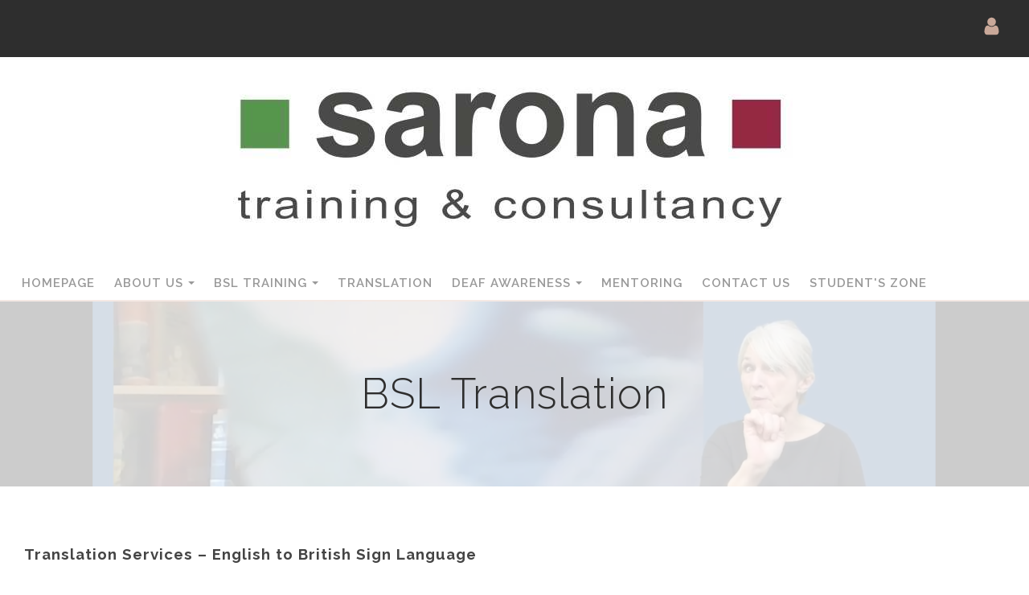

--- FILE ---
content_type: text/html; charset=utf-8
request_url: https://www.saronatraining.co.uk/bsl-consultancy
body_size: 12617
content:

<!DOCTYPE html> <!--[if lt IE 7]> <html class="no-js ie lt-ie10 lt-ie9 lt-ie8 lt-ie7"> <![endif]--> <!--[if IE 7]> <html class="no-js ie ie7 lt-ie10 lt-ie9 lt-ie8"> <![endif]--> <!--[if IE 8]> <html class="no-js ie ie8 lt-ie10 lt-ie9"> <![endif]--> <!--[if IE 9]> <html class="no-js ie ie9 lt-ie10"> <![endif]--> <!--[if gt IE 9]> <html class="no-js ie not-ie-legacy"> <![endif]--> <!--[if !IE]><!--> <html class="wdk-theme no-js font-size--med"> <!--<![endif]--> <head> <meta http-equiv="X-UA-Compatible" content="IE=edge,chrome=1" /> <meta name="viewport" content="width=device-width, initial-scale=1.0" /> <meta name="format-detection" content="telephone=no" /> <link rel="stylesheet" href="https://assetsbeta.create-cdn.net/_assets/livesites/feature/content-builder/content-builder.min.css?5e94997c79d608cb4d24328a8af87f51"> <title>Translation</title> <meta name="keywords" content=""/> <meta name="description" content=""/> <meta name="MSSmartTagsPreventParsing" content="TRUE"/> <link rel="shortcut icon" href="/favicon_default.ico" /><link rel="stylesheet" href="https://assetsbeta.create-cdn.net/_assets/livesites/feature/content-builder/content-builder.min.css?5e94997c79d608cb4d24328a8af87f51" /> <script src="//ajax.googleapis.com/ajax/libs/jquery/1.9.1/jquery.min.js" type="text/javascript"></script><script src="//ajax.aspnetcdn.com/ajax/jquery.migrate/jquery-migrate-1.2.1.min.js" type="text/javascript"></script><script src="/include/js/loader.js?1684151644"></script> <!-- Global site tag (gtag.js) - Google Analytics --> <script async src="https://www.googletagmanager.com/gtag/js?id=G-JNE452KQ6T"></script> <script>
    var siteid = 297849;
		window.dataLayer = window.dataLayer || [];
		function gtag(){dataLayer.push(arguments);}
		gtag('js', new Date());
		gtag('config', 'G-JNE452KQ6T', {
      'siteid': siteid
    });

		
    
$(function(){
  if (window.events) {
    var shopCurrency = 'GBP';
    window.events.on('addToBasket', function (data, source) {
      if(gtag) {
        let item_list_id = 'product_page';
        let item_list_name = 'Product Page';

        if(source === 'category_page') { 
          item_list_id = 'category_page';
          item_list_name = 'Category Page';
        }

        gtag("event", "add_to_cart", {
          currency: shopCurrency,
          value: data.price * data.quantity,
          items: [
            {
            item_id: data.ID,
            item_name: data.title,  
            item_list_id: item_list_id,
            item_list_name: item_list_name,
            price: data.price,
            quantity: data.quantity,
            }
          ]
        });
      }
    });

    window.events.on('removeFromBasket', function (data) {
      if(gtag) {
        gtag("event", "remove_from_cart", {
          currency: shopCurrency,
          value: data.price * data.quantity,
          items: [
            {
            item_id: data.ID,
            item_name: data.title,  
            item_list_id: 'basket',
            item_list_name: 'Basket',
            price: data.price,
            quantity: data.quantity,
            }
          ]
        });
      }
    })

    window.events.on('checkoutStart', function (data) {
      if(gtag) {
        let basketItems = data.basket.map(function(product) {
          return {
            item_id: product.ID,
            item_name: product.title,
            price: product.price,
            quantity: product.quantity
          }
        });

        gtag("event", "begin_checkout", {
          value: data.amount,
          currency: data.currency,
          items: basketItems
        });
      }
 
    });

    window.events.on('checkoutComplete', function (data) {
      if(gtag) {
        let basketItems = data.basket.map(function(product) {
          return {
            item_id: product.ID,
            item_name: product.title,
            price: product.price,
          }
        })

        gtag("event", "purchase", {
          currency: data.currency,
          transaction_id: data.transaction_id,
          value: data.amount,
          coupon: data.discount_code,
          shipping: data.postage_price,
          items: basketItems,
        })
      }
    });

    window.events.on('productView', function (data) {
      if(gtag) {
        gtag("event", "view_item", {
          currency: shopCurrency,
          value: 0,
          items: [
            {
            item_id: data.ID,
            item_name: data.title,  
            item_list_id: "product_page",
            item_list_name: "Product Page",
            price: data.price
            }
          ]
        });
      }
    })

    window.events.on('checkoutStage', function (step) {
      if(gtag) {
        gtag("event", "checkout", {
          'step': step
        });
      }
    })

    window.events.on('formSubmitting', function(data){
      if(gtag) {
        gtag("event", "form_submit", data);
      }
    });
  }
});
</script><link rel="stylesheet" type="text/css" href="https://fonts.googleapis.com/css?display=swap&family=Raleway:300,400,600,700"><link rel="stylesheet" type="text/css" href="https://fonts.googleapis.com/css?display=swap&family=Raleway:300,400,600,700"><link rel="stylesheet" type="text/css" href="https://fonts.googleapis.com/css?display=swap&family=Great+Vibes:300,400,600,700"><style>@font-face {font-family: "font awesome";font-style: normal;font-weight: normal;font-display: swap;src: url("https://create-cdn.net/_assets/fonts/template-fonts/icons/fontawesome/fontawesome.eot?20141125");src: url("https://create-cdn.net/_assets/fonts/template-fonts/icons/fontawesome/fontawesome.eot?iefix&20141125") format("embedded-opentype"), url("https://create-cdn.net/_assets/fonts/template-fonts/icons/fontawesome/fontawesome.woff?20141125") format("woff"), url("https://create-cdn.net/_assets/fonts/template-fonts/icons/fontawesome/fontawesome.ttf?20141125") format("truetype"), url("https://create-cdn.net/_assets/fonts/template-fonts/icons/fontawesome/fontawesome.svg#font-awesome?20141125") format("svg"),url("https://create-cdn.net/_assets/fonts/template-fonts/icons/fontawesome/fontawesome.ttf?20141125") format("truetype")}</style><script>window.createSite = {"pageid":"4815163"};</script><link rel="stylesheet" href="https://assetsbeta.create-cdn.net/_assets/livesites/component/modal/modal.min.css?0712ddff8bb7c2ec4838ba17b29103f7" /><link rel="stylesheet" href="https://assetsbeta.create-cdn.net/_assets/livesites/component/session/session.min.css?d14ed9b57555828f24e1c7c78a5bfc7b" /><script type="text/javascript" src="https://assetsbeta.create-cdn.net/_assets/livesites/component/modal/modal.min.js?66520fc5d9421d9b4022a8910d693cbe" async></script><script src="https://assetsbeta.create-cdn.net/_assets/livesites/component/session/session.min.js?e9b6512c3cd27c880a4cc1ed03166ee2" defer></script><script src="https://assetsbeta.create-cdn.net/_assets/livesites/component/page-events/page-events.min.js?64345003a6529e9ec6053cb77419e3db"></script><link rel='stylesheet' href='/theme.min.css?1684151644' type='text/css' /><link rel="stylesheet" type="text/css" href="/palette.css?1684151644" media="screen"><!--Theme JS--><script type="text/javascript">function detect_ie(){var e=window.navigator.userAgent,t=e.indexOf("MSIE ");if(t>0){parseInt(e.substring(t+5,e.indexOf(".",t)),10);document.querySelector("html").className+=" ie"}else{if(e.indexOf("Trident/")>0){var n=e.indexOf("rv:");parseInt(e.substring(n+3,e.indexOf(".",n)),10);document.querySelector("html").className+=" ie"}else{var d=e.indexOf("Edge/");if(!(d>0))return document.querySelector("html").className+=" not-ie",!1;parseInt(e.substring(d+5,e.indexOf(".",d)),10);document.querySelector("html").className+=" edge"}}}function hasFlexGapSupport(){const e=document.createElement("div");e.style.display="flex",e.style.flexDirection="column",e.style.rowGap="1px",e.appendChild(document.createElement("div")),e.appendChild(document.createElement("div")),document.body.appendChild(e);const t=1===e.scrollHeight;return e.parentNode.removeChild(e),t}document.addEventListener("DOMContentLoaded",(function(){detect_ie();/iPad|iPhone|iPod/.test(navigator.userAgent)&&!window.MSStream&&!hasFlexGapSupport()&&document.documentElement.classList.add("flex-gap-not-supported")}));</script><script type="application/ld+json">
				{
				  "@context": "http://schema.org",
				  "@type": "WebSite",
				  "url": "https://www.saronatraining.co.uk/",
				  "potentialAction": {
				    "@type": "SearchAction",
				    "target": "https://www.saronatraining.co.uk/shop/search.php?q={search_term_string}",
				    "query-input": "required name=search_term_string"
				  }
				}</script><script>!function(e,t,n){function r(e,t){return typeof e===t}function s(){var e,t,n,s,i,o,a;for(var l in w)if(w.hasOwnProperty(l)){if(e=[],t=w[l],t.name&&(e.push(t.name.toLowerCase()),t.options&&t.options.aliases&&t.options.aliases.length))for(n=0;n<t.options.aliases.length;n++)e.push(t.options.aliases[n].toLowerCase());for(s=r(t.fn,"function")?t.fn():t.fn,i=0;i<e.length;i++)o=e[i],a=o.split("."),1===a.length?S[a[0]]=s:(!S[a[0]]||S[a[0]]instanceof Boolean||(S[a[0]]=new Boolean(S[a[0]])),S[a[0]][a[1]]=s),y.push((s?"":"no-")+a.join("-"))}}function i(e){var t=b.className,n=S._config.classPrefix||"";if(x&&(t=t.baseVal),S._config.enableJSClass){var r=new RegExp("(^|\\s)"+n+"no-js(\\s|$)");t=t.replace(r,"$1"+n+"js$2")}S._config.enableClasses&&(t+=" "+n+e.join(" "+n),x?b.className.baseVal=t:b.className=t)}function o(){return"function"!=typeof t.createElement?t.createElement(arguments[0]):x?t.createElementNS.call(t,"http://www.w3.org/2000/svg",arguments[0]):t.createElement.apply(t,arguments)}function a(e){return e.replace(/([a-z])-([a-z])/g,function(e,t,n){return t+n.toUpperCase()}).replace(/^-/,"")}function l(){var e=t.body;return e||(e=o(x?"svg":"body"),e.fake=!0),e}function f(e,n,r,s){var i,a,f,u,c="modernizr",d=o("div"),p=l();if(parseInt(r,10))for(;r--;)f=o("div"),f.id=s?s[r]:c+(r+1),d.appendChild(f);return i=o("style"),i.type="text/css",i.id="s"+c,(p.fake?p:d).appendChild(i),p.appendChild(d),i.styleSheet?i.styleSheet.cssText=e:i.appendChild(t.createTextNode(e)),d.id=c,p.fake&&(p.style.background="",p.style.overflow="hidden",u=b.style.overflow,b.style.overflow="hidden",b.appendChild(p)),a=n(d,e),p.fake?(p.parentNode.removeChild(p),b.style.overflow=u,b.offsetHeight):d.parentNode.removeChild(d),!!a}function u(e,t){return!!~(""+e).indexOf(t)}function c(e,t){return function(){return e.apply(t,arguments)}}function d(e,t,n){var s;for(var i in e)if(e[i]in t)return n===!1?e[i]:(s=t[e[i]],r(s,"function")?c(s,n||t):s);return!1}function p(e){return e.replace(/([A-Z])/g,function(e,t){return"-"+t.toLowerCase()}).replace(/^ms-/,"-ms-")}function v(t,n,r){var s;if("getComputedStyle"in e){s=getComputedStyle.call(e,t,n);var i=e.console;if(null!==s)r&&(s=s.getPropertyValue(r));else if(i){var o=i.error?"error":"log";i[o].call(i,"getComputedStyle returning null, its possible modernizr test results are inaccurate")}}else s=!n&&t.currentStyle&&t.currentStyle[r];return s}function m(t,r){var s=t.length;if("CSS"in e&&"supports"in e.CSS){for(;s--;)if(e.CSS.supports(p(t[s]),r))return!0;return!1}if("CSSSupportsRule"in e){for(var i=[];s--;)i.push("("+p(t[s])+":"+r+")");return i=i.join(" or "),f("@supports ("+i+") { #modernizr { position: absolute; } }",function(e){return"absolute"==v(e,null,"position")})}return n}function g(e,t,s,i){function l(){c&&(delete P.style,delete P.modElem)}if(i=!r(i,"undefined")&&i,!r(s,"undefined")){var f=m(e,s);if(!r(f,"undefined"))return f}for(var c,d,p,v,g,h=["modernizr","tspan","samp"];!P.style&&h.length;)c=!0,P.modElem=o(h.shift()),P.style=P.modElem.style;for(p=e.length,d=0;d<p;d++)if(v=e[d],g=P.style[v],u(v,"-")&&(v=a(v)),P.style[v]!==n){if(i||r(s,"undefined"))return l(),"pfx"!=t||v;try{P.style[v]=s}catch(y){}if(P.style[v]!=g)return l(),"pfx"!=t||v}return l(),!1}function h(e,t,n,s,i){var o=e.charAt(0).toUpperCase()+e.slice(1),a=(e+" "+z.join(o+" ")+o).split(" ");return r(t,"string")||r(t,"undefined")?g(a,t,s,i):(a=(e+" "+j.join(o+" ")+o).split(" "),d(a,t,n))}var y=[],w=[],C={_version:"3.4.0",_config:{classPrefix:"",enableClasses:!0,enableJSClass:!0,usePrefixes:!0},_q:[],on:function(e,t){var n=this;setTimeout(function(){t(n[e])},0)},addTest:function(e,t,n){w.push({name:e,fn:t,options:n})},addAsyncTest:function(e){w.push({name:null,fn:e})}},S=function(){};S.prototype=C,S=new S,S.addTest("eventlistener","addEventListener"in e),S.addTest("svg",!!t.createElementNS&&!!t.createElementNS("http://www.w3.org/2000/svg","svg").createSVGRect);var b=t.documentElement;S.addTest("classlist","classList"in b);var x="svg"===b.nodeName.toLowerCase();S.addTest("srcset","srcset"in o("img")),S.addTest("inlinesvg",function(){var e=o("div");return e.innerHTML="<svg/>","http://www.w3.org/2000/svg"==("undefined"!=typeof SVGRect&&e.firstChild&&e.firstChild.namespaceURI)});var T=function(){function e(e,t){var s;return!!e&&(t&&"string"!=typeof t||(t=o(t||"div")),e="on"+e,s=e in t,!s&&r&&(t.setAttribute||(t=o("div")),t.setAttribute(e,""),s="function"==typeof t[e],t[e]!==n&&(t[e]=n),t.removeAttribute(e)),s)}var r=!("onblur"in t.documentElement);return e}();C.hasEvent=T;var E=C.testStyles=f,_=function(){var e=navigator.userAgent,t=e.match(/w(eb)?osbrowser/gi),n=e.match(/windows phone/gi)&&e.match(/iemobile\/([0-9])+/gi)&&parseFloat(RegExp.$1)>=9;return t||n}();_?S.addTest("fontface",!1):E('@font-face {font-family:"font";src:url("https://")}',function(e,n){var r=t.getElementById("smodernizr"),s=r.sheet||r.styleSheet,i=s?s.cssRules&&s.cssRules[0]?s.cssRules[0].cssText:s.cssText||"":"",o=/src/i.test(i)&&0===i.indexOf(n.split(" ")[0]);S.addTest("fontface",o)}),S.addTest("details",function(){var e,t=o("details");return"open"in t&&(E("#modernizr details{display:block}",function(n){n.appendChild(t),t.innerHTML="<summary>a</summary>b",e=t.offsetHeight,t.open=!0,e=e!=t.offsetHeight}),e)});var R="Moz O ms Webkit",z=C._config.usePrefixes?R.split(" "):[];C._cssomPrefixes=z;var L=function(t){var r,s=prefixes.length,i=e.CSSRule;if("undefined"==typeof i)return n;if(!t)return!1;if(t=t.replace(/^@/,""),r=t.replace(/-/g,"_").toUpperCase()+"_RULE",r in i)return"@"+t;for(var o=0;o<s;o++){var a=prefixes[o],l=a.toUpperCase()+"_"+r;if(l in i)return"@-"+a.toLowerCase()+"-"+t}return!1};C.atRule=L;var j=C._config.usePrefixes?R.toLowerCase().split(" "):[];C._domPrefixes=j;var N={elem:o("modernizr")};S._q.push(function(){delete N.elem});var P={style:N.elem.style};S._q.unshift(function(){delete P.style}),C.testAllProps=h;var A=C.prefixed=function(e,t,n){return 0===e.indexOf("@")?L(e):(e.indexOf("-")!=-1&&(e=a(e)),t?h(e,t,n):h(e,"pfx"))};S.addTest("objectfit",!!A("objectFit"),{aliases:["object-fit"]}),s(),i(y),delete C.addTest,delete C.addAsyncTest;for(var k=0;k<S._q.length;k++)S._q[k]();e.Modernizr=S}(window,document);
function jsload(e,t){if(0===e.indexOf("/_assets/")&&(e=createCDNPath+e),jsload_files.indexOf(e)===-1){if("function"==typeof t){var s=document.createElement("script"),a=document.getElementsByTagName("script")[0];s.src=e,a.parentNode.insertBefore(s,a),t&&(s.onload=t)}else document.write(unescape('%3Cscript src="'+e+'"%3E%3C/script%3E'));jsload_files.push(e)}}var jsload_files=[];if("undefined"==typeof createCDNPath)var createCDNPath="https://create-cdn.net";

		 	if( ! Modernizr.classlist ){
				jsload('/_assets/shared/component/polyfill-classlist/polyfill-classlist.min.js');
		 	}
		

		 	if( ! Modernizr.eventlistener ){
				jsload('/_assets/shared/component/polyfill-eventlistener/polyfill-eventlistener.min.js');
		 	}</script> <style>
      body, .font--content { font-family: "raleway"; }
				.font--heading { font-family: "raleway"; }
				.font--logo { font-family: "great vibes"; }
				.i { font-family: "font awesome" ; }      /* A comment to stop the syntax highlighting from breaking */

      /* Add the template background options */

      html {<!--WDK: templateoption:templatebg-->
      }</style> <link rel="stylesheet" href="https://create-cdn.net/_assets/livesites/component/csswizardry-grids-responsive/csswizardry-grids-responsive.min.css?20150528"> <!--[if lt IE 9]> <script src="https://create-cdn.net/_assets/livesites/component/html5shiv/html5shiv.min.js"></script> <![endif]--> <script>
      var firstBlock, headerBlock, blockContent
      function incorporateHeader() {
        // First-run setup
        if (!firstBlock) {
          firstBlock = document.querySelector('.block--incorporate-header')

          blockContent = firstBlock.getElementsByClassName('block__content')[0]
          if (!blockContent) {
            blockContent = firstBlock
          }
          headerBlock = document.getElementById('site-navigation')
          // Split and find as running the regex directly on className did not work.
          var firstBlockPalette = firstBlock.className.split(' ').find(function (e) {
            return /^palette-[a-zA-Z0-9_-]+$/.test(e)
          })
          var headerBlocks = headerBlock.children
          for (var i = 0; i < headerBlocks.length; i++) {
            //Remove existing palette class
            headerBlocks[i].className.replace(/(s|^)palette-[a-zA-Z0-9_-]+($|s)/, ' ')
            if (firstBlockPalette) {
              headerBlocks[i].classList.add(firstBlockPalette)
            }
          }
          // The header now needs the incorporated class
          headerBlock.classList.add('header--incorporated')
          // Re-run on resize
          window.addEventListener('resize', incorporateHeader, true)
          // Run again when things have finished running
          window.setTimeout(incorporateHeader, 0)

          var headerImages = headerBlock.querySelectorAll('img')
          for (var i = 0; i < headerImages.length; i++) {
            var image = headerImages[i]
            image.addEventListener('load', incorporateHeader)
          }
        }
        blockContent.style.paddingTop = ''
        var headerHeight = headerBlock.scrollHeight
        var originalPadding = window.getComputedStyle(blockContent).paddingTop
        blockContent.style.paddingTop = 'calc(' + headerHeight + 'px + ' + originalPadding + ')'
      }</script> </head> <body class="wdk_columnCount_0 has-banner--type-4 has-wallpaper page-type-pagebuilderv2 is-content-builder heading--med button--round wdk-theme-body template-rwd template-structure-167"> <div id="site-wrapper" class="site-wrapper"> <header id="site-navigation" class="site-header is-content-builder"> <!----><section data-save-timestamp="1707394748623" id="block_1270" data-cb-blocktype="HeaderSevenBlock" data-cb-version="3.67.1" data-plugin="create" class="block block--full-width js-block--block_1 block--pad-top-25 block--pad-bottom-25 s-header-block block--header block--pad-0"><!----> <div class="block__content"><div class="s-header"><div class="s-header__bar b-display-none--md b-line-height--xs b-padding-y-15--xs"><div class="b-container"><div class="b-row"><div class="b-col-12 b-flex--xs b-flex--center"><ul class="s-header__menu-toggle list-inline b-margin-b-0--xs b-text-left--xs b-font-size-18--xs b-line-height--0"><button type="button" class="s-menu-icon hamburger hamburger--squeeze uneditable-element js-mobile-open js-mobile-open"><span aria-hidden="true" class="hamburger-box"><span class="hamburger-inner icon"></span></span> <span class="hamburger-label b-font-size-16--xs">Menu</span></button> <button type="button" class="hamburger hamburger--squeeze js-mobile-close s-header__menu-close b-display-none--xs uneditable-element js-mobile-close"><span aria-hidden="true" class="hamburger-box"><span class="hamburger-inner icon"></span></span> <span class="hamburger-label b-font-size-16--xs b-margin-l-5--xs">Menu</span></button></ul> <ul class="s-header__shop-icons sm sm-shop b-margin-b-0--xs b-text-right--xs b-flex--grow-1"><li id="site-account" data-name="accountlogin" data-sm-reverse="true" data-element="EditableAccountLogin" type="EditableAccountLogin" class="editable-element editable-element--account_login site-account sm-shop-toggle-wrapper"><a href="/account/" class="sm-shop-toggle"><span class="icon sm-shop-toggle__icon"> <svg viewBox="0 0 1792 1792" xmlns="http://www.w3.org/2000/svg"><path d="M1536 1399q0 109-62.5 187t-150.5 78h-854q-88 0-150.5-78t-62.5-187q0-85 8.5-160.5t31.5-152 58.5-131 94-89 134.5-34.5q131 128 313 128t313-128q76 0 134.5 34.5t94 89 58.5 131 31.5 152 8.5 160.5zm-256-887q0 159-112.5 271.5t-271.5 112.5-271.5-112.5-112.5-271.5 112.5-271.5 271.5-112.5 271.5 112.5 112.5 271.5z"/></svg></span> <span class="sm-shop-toggle__text icon-text">account</span></a></li></ul></div></div></div></div> <div class="b-container"><div class="b-row"><div itemscope="itemscope" itemtype="http://schema.org/Organization" class="s-header__item s-header__item--logo s-header__item--logo-banner b-col-12 b-padding-y-30--xs b-padding-y-0--md b-margin-t-30--md b-text-center--xs b-line-height--0"><a data-name="logo" itemprop="url" href="/" data-element="EditableCreateLogo" type="EditableCreateLogo" class="editable-element editable-element--logo logo-container b-logo-center--xs"><!----> <figure data-name="logo-image" data-imagesize="100" data-element="EditableImage" type="EditableImage" itemprop="logo" class="editable-element editable-element--image b-img has-max-sizes" style="--image-size:100;--image-width-max:1140px;--image-height-max:250px;"><div class="editable-element--image--original editable-element--image--cover"><img src="https://sites.create-cdn.net/siteimages/29/7/8/297849/logos/5400127.jpg" data-id="5400127" alt="" sizes="" class="logo logo--image cb-editable-img" style="object-position:50% 50%;font-family:'object-fit: cover; object-position: 50% 50%;';" loading="eager" data-final-tag="true"></div></figure></a></div> <ul class="s-navigation list-unstyled clearfix b-margin-b-0--xs b-col-12 b-flex--xs b-flex--center b-flex--justify-center b-padding-y-15--md"><li id="site-menu" role="navigation" class="s-navigation__item s-navigation__item--menu b-flex--grow-1 b-flex--shrink-1 b-text-right--md"><nav data-name="menu" class="js-menu-nav b-line-height--0 s-menu"><button type="button" class="s-menu-close hamburger hamburger--squeeze is-active js-mobile-inside-close b-padding-y-30--xs b-padding-x-30--xs b-line-height--xs"><span aria-hidden="true" class="hamburger-box"><span class="hamburger-inner icon"></span></span></button> <div class="s-menu-container js-menu-container"><span class="js-menu__container-block_1_sticky--false b-display-inline-block--md s-menu--loading"> <ul class="js-menu  "> <li class="js-menu__more-item-block_1_sticky--false "> <a  href="/">
                    Homepage                   </a> </li> <li class="js-menu__more-item-block_1_sticky--false "> <a  href="/about-us.html">
                    About us                   </a> <ul class="js-menu  "> <li class="js-menu__more-item-block_1_sticky--false "> <a  href="/testimonials.html">
                    Testimonials                  </a> </li> </ul> </li> <li class="js-menu__more-item-block_1_sticky--false "> <a  href="/bsl-training.html">
                    BSL Training                  </a> <ul class="js-menu  "> <li class="js-menu__more-item-block_1_sticky--false "> <a  href="/bsl-level-1.html">
                    BSL Level 1                  </a> </li> <li class="js-menu__more-item-block_1_sticky--false "> <a  href="/bsl-level-2.html">
                    BSL Level 2                  </a> </li> <li class="js-menu__more-item-block_1_sticky--false "> <a  href="/bsl-level-3.html">
                    BSL Level 3                  </a> </li> <li class="js-menu__more-item-block_1_sticky--false "> <a  href="/bsl-level-6.html">
                    BSL Level 6                  </a> </li> </ul> </li> <li class="js-menu__more-item-block_1_sticky--false "> <a  href="/bsl-consultancy">
                    Translation                  </a> </li> <li class="js-menu__more-item-block_1_sticky--false "> <a  href="/deaf-awareness.html">
                    Deaf Awareness                  </a> <ul class="js-menu  "> <li class="js-menu__more-item-block_1_sticky--false "> <a  href="/copy-of-bsl-level-1">
                    BSL consultancy                  </a> </li> </ul> </li> <li class="js-menu__more-item-block_1_sticky--false "> <a  href="/page_2755119.html">
                    Mentoring                  </a> </li> <li class="js-menu__more-item-block_1_sticky--false "> <a  href="/contactus.html">
                    Contact Us                  </a> </li> <li class="js-menu__more-item-block_1_sticky--false "> <a  href="/page_3169951.html">
                    Student's Zone                  </a> </li> <li class="js-menu__more-container-block_1_sticky--false b-display-none--xs"> <a>More</a> <ul></ul> </li> </ul> </span></div> </nav></li> <li class="s-navigation__item s-navigation__item--shop b-display-none--xs b-display-inline-block--md b-flex--grow-1 b-flex--shrink-1"><ul class="sm sm-shop b-line-height--0"><li id="site-account" data-name="accountlogin" data-sm-reverse="true" data-element="EditableAccountLogin" type="EditableAccountLogin" class="editable-element editable-element--account_login site-account sm-shop-toggle-wrapper"><a href="/account/" class="sm-shop-toggle"><span class="icon sm-shop-toggle__icon"> <svg viewBox="0 0 1792 1792" xmlns="http://www.w3.org/2000/svg"><path d="M1536 1399q0 109-62.5 187t-150.5 78h-854q-88 0-150.5-78t-62.5-187q0-85 8.5-160.5t31.5-152 58.5-131 94-89 134.5-34.5q131 128 313 128t313-128q76 0 134.5 34.5t94 89 58.5 131 31.5 152 8.5 160.5zm-256-887q0 159-112.5 271.5t-271.5 112.5-271.5-112.5-112.5-271.5 112.5-271.5 271.5-112.5 271.5 112.5 112.5 271.5z"/></svg></span> <span class="sm-shop-toggle__text icon-text">account</span></a></li></ul></li></ul></div></div></div></div> </section><span class="rendered-assets"><script src="https://assetsbeta.create-cdn.net/_assets/livesites/feature/content-builder/static/js/jquery.smartmenus.min.js?3.67.1"></script> <script src="https://assetsbeta.create-cdn.net/_assets/livesites/feature/content-builder/static/js/menu-resize.min.js?3.67.1"></script></span><span class="rendered-assets"><script>initMenuResize("js-menu__container-block_1_sticky--false", "js-menu__more-container-block_1_sticky--false")</script> <script>
  if (typeof trackUnsplashImages === 'undefined') {
    function trackUnsplashImages () {
      let unsplashImages = document.querySelectorAll('.js-track-unsplash,.cb-track-unsplash')
      let unsplashIDs = []
      for (var img of unsplashImages) {
        unsplashIDs.push(img.getAttribute('data-external-id'))
      }

      if ( unsplashIDs.length ) {
        // Create an img tag to go to the tracking url
        let img = document.createElement('img')
        img.src = 'https://views.unsplash.com/v?app_id=92877&photo_id=' + unsplashIDs.join()
      }
    }

    document.addEventListener('DOMContentLoaded', function () {
      trackUnsplashImages();
    });
  }</script></span> </header> <main id="site-content" class="structure__item structure__item--page site-content"> <div class="structure__item__utility clearfix"> <div role="main" class="site-main"> <!----><section data-save-timestamp="1707395005159" id="block_242713" data-cb-blocktype="HeroBlock" data-cb-version="3.67.1" data-background-id="20140700" data-column-layout="equal-large" class="block block--with-bg js-block--block_2 block--pad-top-125 block--pad-bottom-125 palette-default hero-block block--horizontal-content-center block--container-large"><div class="block__bg-container"><!----> <div class="block__bg" style="background-image: url(https://sites.create-cdn.net/siteimages/29/7/8/297849/20/1/4/20140700/2000x924.PNG?1662388654);background-size:cover;background-position:center center;"></div> <div class="block__overlay js-block__overlay opacity-80"></div></div> <div class="block__content"><div class="b-container-wrapper"><div class="b-container b-alignment"><div class="b-row"><div data-name="text-content" class="b-col text-center"><span class="b-element-group"><div data-key="element_29" data-name="element-collection" class="b-element-collection"><div class="js-draggable b-element-group"><div class="editable-element js-drag-handle b-element-sub-group"><div data-name="item" data-element="EditableHeading" type="EditableElement" class="editable-element editable-element--heading"><h1 class="heading font--heading heading--jumbo heading--allow-newlines"><span has-parent="true" class="heading-utility editable-element--text">BSL Translation</span></h1></div></div></div></div></span></div></div></div></div></div> </section><section id="block_377162" data-cb-blocktype="HeadlineTextButtonBlock" data-cb-version="3.67.1" data-column-layout="equal-full" class="block js-block--block_3 block--pad-top-100 block--pad-bottom-50 palette-default headline-text-button-block block--horizontal-content-center block--container-full"><!----> <div class="block__content"><div class="b-container-wrapper"><div class="b-container b-alignment"><div class="b-row"><div data-name="text-content" class="b-col text-left"><span class="b-element-group"><div data-key="element_30" data-name="element-collection" class="b-element-collection"><div class="js-draggable b-element-group"><div class="editable-element js-drag-handle b-element-sub-group"><div data-name="item" data-element="EditableText" type="EditableElement" class="editable-element editable-element--text text" style="font-size:1.25rem;"><div><p><strong>Translation Services &ndash; English to British Sign Language</strong></p> <p>Thank you for taking the time to consider making your information accessible in British Sign Language (BSL).&nbsp;</p> <p><strong>British Sign Language and the Deaf community</strong></p> <p>British Sign Language is the visual language of Britain's Deaf community. It is a language in its own right, and has its own grammatical structure and syntax.. Though some Deaf people can access a dgree of English, some cannot. Equal access relies on the availability of information in their first language.</p> <p>The Equality Act 2010 (which has replaced the Disability Discrimination Act) says that organisations have to take reasonable steps to provide information in an accessible format &ndash; such as BSL. The legal requirement to promote accessibility, providing BSL content means that businesses and service providers will widen their customer base to include the Deaf community.</p> <p>&nbsp;<strong>What is a British Sign Language Translator?</strong></p> <p>A BSL Translator will translate any information you have that is <strong><em>written</em></strong> in English into BSL.&nbsp; This can be on a one to one basis, or could involve the production of BSL video clips (e.g. information leaflets or consultation documents translated into BSL for distribution), or BSL content on the web. The filmed translation can also include subtitles to make it fully accessible.</p> <p>The delivery of information and services online is more prominent today than ever before. Day-to-day communication with mainstream organisations increasingly happens through the internet &ndash; including the NHS, local councils, banks, supermarkets, and commercial businesses. &nbsp;Ensuring that online information is accessible is a requirement of disability legislation. However, provision of BSL content on the web is still relatively new compared to other accessibility measures. This marginalises BSL users and often excludes them as potential customers and service users.</p></div></div></div></div></div></span></div></div></div></div></div> </section><section id="block_920440" data-cb-blocktype="ImageBlock" data-cb-version="3.67.1" data-column-layout="equal-large" class="block js-block--block_4 block--pad-top-0 block--pad-bottom-50 palette-default image-block block--horizontal-content-center block--container-large"><!----> <div class="block__content"><div class="b-container-wrapper"><div class="b-container b-alignment"><div class="b-row" style="display:none;"><div data-name="block-heading" class="text-center block__heading b-col"><span class="b-element-group"><!----></span></div></div> <div class="b-row"><div class="b-col"><figure data-name="image" data-imagesize="100" data-element="EditableImage" type="EditableImage" class="editable-element editable-element--image b-img has-aspect-ratio" style="--image-size:100;"><div class="editable-element--image--landscape16x9 editable-element--image--cover"><img src="https://sites.create-cdn.net/siteimages/29/7/8/297849/20/1/4/20140647/1386x1870.png?1662387609" data-id="20140647" alt="" sizes="100vw" class="img-centered img-corners cb-editable-img" style="object-position:50% 21%;font-family:'object-fit: cover; object-position: 50% 21%;';" loading="lazy" data-pin-media="https://sites.create-cdn.net/siteimages/29/7/8/297849/20/1/4/20140647/1386x1870.png?1662387609" srcset="https://sites.create-cdn.net/siteimages/29/7/8/297849/20/1/4/20140647/1386x1870.png?1662387609 1386w, https://sites.create-cdn.net/siteimages/29/7/8/297849/20/1/4/20140647/1112x1500.png?1662387609 1112w, https://sites.create-cdn.net/siteimages/29/7/8/297849/20/1/4/20140647/741x1000.png?1662387609 741w, https://sites.create-cdn.net/siteimages/29/7/8/297849/20/1/4/20140647/371x500.png?1662387609 371w, https://sites.create-cdn.net/siteimages/29/7/8/297849/20/1/4/20140647/259x350.png?1662387609 259w, https://sites.create-cdn.net/siteimages/29/7/8/297849/20/1/4/20140647/148x200.png?1662387609 148w, https://sites.create-cdn.net/siteimages/29/7/8/297849/20/1/4/20140647/37x50.png?1662387609 37w" width="1386" height="1870" data-final-tag="true"></div></figure></div></div></div></div></div> </section><section id="block_1773607" data-cb-blocktype="ImageHeadingTextButtonAltBlock" data-cb-version="3.67.1" data-column-layout="2-col-full" class="block js-block--block_5 block--pad-top-0 block--pad-bottom-25 palette-default block--item-collection image-heading-text-button-alt-block block--horizontal-content-center block--container-full"><!----> <div class="block__content"><div class="b-container-wrapper"><div class="b-container b-alignment"><div class="b-row"><div class="b-col" style="display:none;"><div data-name="block-heading" class="text-center block__heading"><span class="b-element-group"><!----></span></div></div></div> <div data-key="element_23" data-name="itemCollection" class="b-item-collection"><div><div class="js-draggable b-row b-alignment"><div class="block-edit--repeatable js-drag-handle cb-draggable b-col-md-6  b-height-auto--xs b-flex--xs b-flex--column"><!----> <div class="block-edit--repeatable__item b-display-contents--xs clearfix"><div class="block-edit--repeatable__overlay"><!----></div> <div data-name="item" class="b-flex--grow b-flex--xs b-flex--column"><div data-name="item-content" class="b-flex--grow b-flex--sm b-flex--column text-center"><span class="b-element-group"><!----> <div class="b-margin-b-10--xs ie-nested-flex-child-height-fix"><figure data-name="item-image" data-imagesize="100" data-element="EditableImage" type="EditableImage" class="editable-element editable-element--image b-img has-aspect-ratio" style="--image-size:100;"><div class="editable-element--image--landscape16x9 editable-element--image--cover"><img src="https://sites.create-cdn.net/siteimages/29/7/8/297849/20/1/4/20140635/2000x744.jpg?1662387536" data-id="20140635" alt="" sizes="(min-width: 768px) 50vw, 100vw" class="img-centered cb-editable-img" style="object-position:50% 50%;font-family:'object-fit: cover; object-position: 50% 50%;';" loading="lazy" data-pin-media="https://sites.create-cdn.net/siteimages/29/7/8/297849/20/1/4/20140635/2000x744.jpg?1662387536" srcset="https://sites.create-cdn.net/siteimages/29/7/8/297849/20/1/4/20140635/2000x744.jpg?1662387536 2000w, https://sites.create-cdn.net/siteimages/29/7/8/297849/20/1/4/20140635/1500x558.jpg?1662387536 1500w, https://sites.create-cdn.net/siteimages/29/7/8/297849/20/1/4/20140635/1000x372.jpg?1662387536 1000w, https://sites.create-cdn.net/siteimages/29/7/8/297849/20/1/4/20140635/500x186.jpg?1662387536 500w, https://sites.create-cdn.net/siteimages/29/7/8/297849/20/1/4/20140635/350x130.jpg?1662387536 350w, https://sites.create-cdn.net/siteimages/29/7/8/297849/20/1/4/20140635/200x74.jpg?1662387536 200w, https://sites.create-cdn.net/siteimages/29/7/8/297849/20/1/4/20140635/50x19.jpg?1662387536 50w" width="2000" height="744" data-final-tag="true"></div></figure></div> <div data-name="item-text" data-element="EditableText" type="EditableText" class="editable-element editable-element--text text" style="font-size:1.125rem;"><div><p><strong>What is the difference between a Sign Language Interpreter and a Sign Language Translator?</strong></p> <p><strong>&nbsp;</strong>An interpreter generally works between <strong><em>spoken</em></strong> language and BSL, whereas a translator works between <strong><em>written</em> </strong>language and BSL.</p> <p>For example, if you have a meeting with a deaf person, you would need to book an interpreter.&nbsp; The interpreter will sign everything you say, and will tell you everything the deaf person is saying.&nbsp; This ensures full access to both parties during the meeting. Interpreters normally interpret in &lsquo;live&rsquo; settings and when the interpretation has finished, there is no recording of it.&nbsp;</p> <p>If however you have a <strong><em>written</em></strong> document that you want to make accessible, a translator will take the meaning from the source text and translate it into BSL.&nbsp; You may want the information translated onto a video clip or onto your website, so you will want a recording.&nbsp; Translators are trained to both produce the information in BSL and have different ways to &nbsp;record it.</p> <p>&nbsp;</p></div></div></span></div></div></div></div><div class="block-edit--repeatable js-drag-handle cb-draggable b-col-md-6  b-height-auto--xs b-flex--xs b-flex--column"><!----> <div class="block-edit--repeatable__item b-display-contents--xs clearfix"><div class="block-edit--repeatable__overlay"><!----></div> <div data-name="item" class="b-flex--grow b-flex--xs b-flex--column"><div data-name="item-content" class="b-flex--grow b-flex--sm b-flex--column text-center"><span class="b-element-group"><!----> <div class="b-margin-b-10--xs ie-nested-flex-child-height-fix"><figure data-name="item-image" data-imagesize="100" data-element="EditableImage" type="EditableImage" class="editable-element editable-element--image b-img has-aspect-ratio" style="--image-size:100;"><div class="editable-element--image--landscape16x9 editable-element--image--cover"><img src="https://sites.create-cdn.net/siteimages/29/7/8/297849/20/1/4/20140629/1545x1208.jpg?1662387485" data-id="20140629" alt="" sizes="(min-width: 768px) 50vw, 100vw" class="img-centered cb-editable-img" style="object-position:50% 50%;font-family:'object-fit: cover; object-position: 50% 50%;';" loading="lazy" data-pin-media="https://sites.create-cdn.net/siteimages/29/7/8/297849/20/1/4/20140629/1545x1208.jpg?1662387485" srcset="https://sites.create-cdn.net/siteimages/29/7/8/297849/20/1/4/20140629/1545x1208.jpg?1662387485 1545w, https://sites.create-cdn.net/siteimages/29/7/8/297849/20/1/4/20140629/1000x782.jpg?1662387485 1000w, https://sites.create-cdn.net/siteimages/29/7/8/297849/20/1/4/20140629/500x391.jpg?1662387485 500w, https://sites.create-cdn.net/siteimages/29/7/8/297849/20/1/4/20140629/350x274.jpg?1662387485 350w, https://sites.create-cdn.net/siteimages/29/7/8/297849/20/1/4/20140629/200x156.jpg?1662387485 200w, https://sites.create-cdn.net/siteimages/29/7/8/297849/20/1/4/20140629/50x39.jpg?1662387485 50w" width="1545" height="1208" data-final-tag="true"></div> <figcaption class="b-img__caption b-img__caption--on">
  
  
  Working with a BSL monitor to ensure accuracy and   quality of translation.</figcaption></figure></div> <div data-name="item-text" data-element="EditableText" type="EditableText" class="editable-element editable-element--text text" style="font-size:1.125rem;"><div><p>An NRCPD (National Registers of Communication Professionals working with Deaf and Deafblind People) registered translator will produce an accurate translation from the source text into BSL, will ensure the technical quality of the recording is to the client&rsquo;s specifications, and will have a robust internal monitoring process in place. In terms of security, there will also be safeguards in place to protect the confidentiality of client&rsquo;s information and the content of the text to be translated.</p> <p>&nbsp;</p> <p><strong>Do get in touch with us and we work with you to produce &nbsp;a version to suit your requirements.</strong></p> <p><a class="link" href="/cdn-cgi/l/email-protection#9ff9f6f0f1fedfecfeedf0f1feebedfef6f1f6f1f8b1fcf0b1eaf4a0eceafdf5fafceba2daf1eeeaf6ede6baadaff9edf0f2baadafe8fafdecf6ebfab1" data-type="email" data-email="fiona@saronatraining.co.uk" data-subject="Enquiry from website.">Email: <span class="__cf_email__" data-cfemail="75131c1a1b14350614071a1b140107141c1b1c1b125b161a5b001e">[email&#160;protected]</span></a></p> <p>&nbsp;</p> <p>&nbsp;</p></div></div></span></div></div></div></div></div></div></div></div></div></div> </section><section id="block_562865" data-cb-blocktype="HeadlineTextButtonBlock" data-cb-version="3.67.1" data-column-layout="equal-full" class="block js-block--block_6 block--pad-top-50 block--pad-bottom-50 palette-default headline-text-button-block block--horizontal-content-center block--container-full"><!----> <div class="block__content"><div class="b-container-wrapper"><div class="b-container b-alignment"><div class="b-row"><div data-name="text-content" class="b-col text-center"><span class="b-element-group"><div data-key="element_39" data-name="element-collection" class="b-element-collection"><div class="js-draggable b-element-group"><div class="editable-element js-drag-handle b-element-sub-group"><div data-name="item" data-element="EditableHeading" type="EditableElement" class="editable-element editable-element--heading"><h2 class="heading font--heading heading--zeta heading--allow-newlines"><span has-parent="true" class="heading-utility editable-element--text">Registered translators (NRCPD) are also bound by a Code of Practice, which covers: confidentiality, competence, integrity, impartiality and professional development. All registered translators also have enhanced CRB/DBS and have Public Indemnity Insurance.</span></h2></div></div></div></div></span></div></div></div></div></div> </section><section id="block_2003917" data-cb-blocktype="DividerBlock" data-cb-version="3.67.1" class="block js-block--block_7 block--pad-top-50 block--pad-bottom-50 palette-default block divider-block spacer-block spacer-block--hr"><!----> <div class="block__content"><div class="b-container-wrapper"><div class="b-container b-alignment"><div class="b-row"><div class="b-col"><hr class="b-hr b-hr--solid border"></div></div></div></div></div> </section><!----><span class="rendered-assets"><script data-cfasync="false" src="/cdn-cgi/scripts/5c5dd728/cloudflare-static/email-decode.min.js"></script><script>
  if (typeof trackUnsplashImages === 'undefined') {
    function trackUnsplashImages () {
      let unsplashImages = document.querySelectorAll('.js-track-unsplash,.cb-track-unsplash')
      let unsplashIDs = []
      for (var img of unsplashImages) {
        unsplashIDs.push(img.getAttribute('data-external-id'))
      }

      if ( unsplashIDs.length ) {
        // Create an img tag to go to the tracking url
        let img = document.createElement('img')
        img.src = 'https://views.unsplash.com/v?app_id=92877&photo_id=' + unsplashIDs.join()
      }
    }

    document.addEventListener('DOMContentLoaded', function () {
      trackUnsplashImages();
    });
  }</script></span></div> </div> </main> <footer id="site-footer" class="site-footer is-content-builder"> <span class="rendered-assets"> </span><section data-save-timestamp="1627920290936" id="block_1579" data-cb-blocktype="FooterThreeBlock" data-cb-version="1.61.4" class="block js-block--block_1 block--pad-top-75 block--pad-bottom-75 s-footer"><!----> <div><div class="container"><div class="row"><div class="col-xs-12 editable-element editable-element--footer-html"><span><script>
if (typeof trackUnsplashImages === 'undefined') {
    function trackUnsplashImages () {
      let unsplashImages = document.querySelectorAll('.js-track-unsplash,.cb-track-unsplash')
      let unsplashIDs = []
      for (var img of unsplashImages) {
        unsplashIDs.push(img.getAttribute('data-external-id'))
      }

      if ( unsplashIDs.length ) {
        // Create an img tag to go to the tracking url
        let img = document.createElement('img')
        img.src = 'https://views.unsplash.com/v?app_id=92877&photo_id=' + unsplashIDs.join()
      }
    }

    document.addEventListener('DOMContentLoaded', function () {
      trackUnsplashImages();
    });
  }</script> <p style="text-align: center;"><span style="font-size: 10pt; font-family: arial, helvetica, sans;" data-mce-mark="1">&copy; 2012&nbsp; Sarona Training &amp; Consultancy Ltd&nbsp; | CARDIFF&nbsp; |&nbsp; 029020791197 answerphone&nbsp; |&nbsp; 07795 842526 sms&nbsp; |<br /></span></p> <p style="text-align: center;"><span style="font-size: 10pt; font-family: arial, helvetica, sans;" data-mce-mark="1">Registered in England &amp; Wales Company Number: 7788703</span></p> <p style="text-align: center;">&nbsp;</p> </span></div></div> <div class="row"><div data-name="social-icons" class="s-social-icons col-xs-12 b-line-height--xs b-text-center--xs"><ul class="s-social-icons__list list-inline b-ul-li-lr-10--xs b-display-inline-block--xs icon--sm b-margin-b-10--xs"><li class="s-social-icons__item"><a class="s-social-icons__link" href="https://www.facebook.com/saronatraining.co.uk" target="_blank" rel="noopener"><i class="fas fa-facebook icon" title="facebook"></i></a></li><li class="s-social-icons__item"><a class="s-social-icons__link" href="https://www.twitter.com/saronatraining1" target="_blank" rel="noopener"><i class="fas fa-twitter icon" title="twitter"></i></a></li></ul></div> <div class="col-xs-12 b-text-center--xs b-margin-t-30--xs b-padding-t-30--xs s-footer-border s-footer-border--top"><div data-name="payment-cards" class="s-payment-cards"><ul class="list-inline s-payment-cards__list b-list-centered--xs b-margin-t-10--xs"></ul></div> <div data-name="copyright" class="s-copyright"><div>&copy; Copyright www.saronatraining.co.uk 2024. All Rights Reserved.</div></div> <p class="b-margin-b-0--sm"><span>Designed with <a href="https://www.create.net/?source=footer" rel="nofollow" target="_blank">Create</a></span></p></div></div></div> <!----></div> <!----> <!----></section><span class="rendered-assets"><script src="https://assetsbeta.create-cdn.net/_assets/app/feature/content-builder/static/js/fa-social.min.js?1.61.4"></script> <script src="https://assetsbeta.create-cdn.net/_assets/app/feature/content-builder/static/js/fontawesome.min.js?1.61.4"></script></span><span class="rendered-assets"> </span> </footer> </div> <div class="utility-js-triggers"> <span
        id="js-navigation-breakpoint-trigger"
        class="utility-navigation-breakpoint-trigger"
      ></span> </div> <script>
      if (document.querySelector('.site-header .js-sticky')) {
        document.body.classList.add('has-sticky-header')
      }</script>  <script defer src="https://static.cloudflareinsights.com/beacon.min.js/vcd15cbe7772f49c399c6a5babf22c1241717689176015" integrity="sha512-ZpsOmlRQV6y907TI0dKBHq9Md29nnaEIPlkf84rnaERnq6zvWvPUqr2ft8M1aS28oN72PdrCzSjY4U6VaAw1EQ==" data-cf-beacon='{"version":"2024.11.0","token":"c4102f014125448ab2b15f26d7e620e8","r":1,"server_timing":{"name":{"cfCacheStatus":true,"cfEdge":true,"cfExtPri":true,"cfL4":true,"cfOrigin":true,"cfSpeedBrain":true},"location_startswith":null}}' crossorigin="anonymous"></script>
</body></html>

--- FILE ---
content_type: text/css;charset=utf-8
request_url: https://www.saronatraining.co.uk/palette.css?1684151644
body_size: 4173
content:

/** default Palette **/
:root {
--colour-content_background-r : 255;
--colour-content_background-g : 255;
--colour-content_background-b : 255;
--colour-content_background : rgb(var(--colour-content_background-r), var(--colour-content_background-g), var(--colour-content_background-b));--colour-alternative_content_background-r : 212;
--colour-alternative_content_background-g : 230;
--colour-alternative_content_background-b : 217;
--colour-alternative_content_background : rgb(var(--colour-alternative_content_background-r), var(--colour-alternative_content_background-g), var(--colour-alternative_content_background-b));--colour-content_text-r : 68;
--colour-content_text-g : 68;
--colour-content_text-b : 68;
--colour-content_text : rgb(var(--colour-content_text-r), var(--colour-content_text-g), var(--colour-content_text-b));--colour-content_link-r : 201;
--colour-content_link-g : 168;
--colour-content_link-b : 153;
--colour-content_link : rgb(var(--colour-content_link-r), var(--colour-content_link-g), var(--colour-content_link-b));--colour-content_heading-r : 46;
--colour-content_heading-g : 46;
--colour-content_heading-b : 46;
--colour-content_heading : rgb(var(--colour-content_heading-r), var(--colour-content_heading-g), var(--colour-content_heading-b));--colour-accent-r : 252;
--colour-accent-g : 245;
--colour-accent-b : 242;
--colour-accent : rgb(var(--colour-accent-r), var(--colour-accent-g), var(--colour-accent-b));--colour-card_background-r : 252;
--colour-card_background-g : 245;
--colour-card_background-b : 242;
--colour-card_background : rgb(var(--colour-card_background-r), var(--colour-card_background-g), var(--colour-card_background-b));--colour-card_text-r : 68;
--colour-card_text-g : 68;
--colour-card_text-b : 68;
--colour-card_text : rgb(var(--colour-card_text-r), var(--colour-card_text-g), var(--colour-card_text-b));--colour-card_heading-r : 46;
--colour-card_heading-g : 46;
--colour-card_heading-b : 46;
--colour-card_heading : rgb(var(--colour-card_heading-r), var(--colour-card_heading-g), var(--colour-card_heading-b));--colour-card_link-r : 201;
--colour-card_link-g : 168;
--colour-card_link-b : 153;
--colour-card_link : rgb(var(--colour-card_link-r), var(--colour-card_link-g), var(--colour-card_link-b));--colour-border-r : 227;
--colour-border-g : 221;
--colour-border-b : 218;
--colour-border : rgb(var(--colour-border-r), var(--colour-border-g), var(--colour-border-b));--colour-primary_button_background-r : 46;
--colour-primary_button_background-g : 46;
--colour-primary_button_background-b : 46;
--colour-primary_button_background : rgb(var(--colour-primary_button_background-r), var(--colour-primary_button_background-g), var(--colour-primary_button_background-b));--colour-primary_button_text-r : 255;
--colour-primary_button_text-g : 255;
--colour-primary_button_text-b : 255;
--colour-primary_button_text : rgb(var(--colour-primary_button_text-r), var(--colour-primary_button_text-g), var(--colour-primary_button_text-b));--colour-secondary_button_background-r : 201;
--colour-secondary_button_background-g : 168;
--colour-secondary_button_background-b : 153;
--colour-secondary_button_background : rgb(var(--colour-secondary_button_background-r), var(--colour-secondary_button_background-g), var(--colour-secondary_button_background-b));--colour-secondary_button_text-r : 255;
--colour-secondary_button_text-g : 255;
--colour-secondary_button_text-b : 255;
--colour-secondary_button_text : rgb(var(--colour-secondary_button_text-r), var(--colour-secondary_button_text-g), var(--colour-secondary_button_text-b));--colour-tertiary_button_outline-r : 201;
--colour-tertiary_button_outline-g : 168;
--colour-tertiary_button_outline-b : 153;
--colour-tertiary_button_outline : rgb(var(--colour-tertiary_button_outline-r), var(--colour-tertiary_button_outline-g), var(--colour-tertiary_button_outline-b));--colour-tertiary_button_text-r : 46;
--colour-tertiary_button_text-g : 46;
--colour-tertiary_button_text-b : 46;
--colour-tertiary_button_text : rgb(var(--colour-tertiary_button_text-r), var(--colour-tertiary_button_text-g), var(--colour-tertiary_button_text-b));--colour-content_icon-r : 201;
--colour-content_icon-g : 168;
--colour-content_icon-b : 153;
--colour-content_icon : rgb(var(--colour-content_icon-r), var(--colour-content_icon-g), var(--colour-content_icon-b));--colour-content__form_background-r : 255;
--colour-content__form_background-g : 255;
--colour-content__form_background-b : 255;
--colour-content__form_background : rgb(var(--colour-content__form_background-r), var(--colour-content__form_background-g), var(--colour-content__form_background-b));--colour-content__form_text-r : 68;
--colour-content__form_text-g : 68;
--colour-content__form_text-b : 68;
--colour-content__form_text : rgb(var(--colour-content__form_text-r), var(--colour-content__form_text-g), var(--colour-content__form_text-b));--colour-header__accent_icon-r : 201;
--colour-header__accent_icon-g : 168;
--colour-header__accent_icon-b : 153;
--colour-header__accent_icon : rgb(var(--colour-header__accent_icon-r), var(--colour-header__accent_icon-g), var(--colour-header__accent_icon-b));--colour-footer__accent_background-r : 212;
--colour-footer__accent_background-g : 230;
--colour-footer__accent_background-b : 217;
--colour-footer__accent_background : rgb(var(--colour-footer__accent_background-r), var(--colour-footer__accent_background-g), var(--colour-footer__accent_background-b));--colour-footer__accent_text-r : 153;
--colour-footer__accent_text-g : 153;
--colour-footer__accent_text-b : 153;
--colour-footer__accent_text : rgb(var(--colour-footer__accent_text-r), var(--colour-footer__accent_text-g), var(--colour-footer__accent_text-b));--colour-header__background-r : 255;
--colour-header__background-g : 255;
--colour-header__background-b : 255;
--colour-header__background : rgb(var(--colour-header__background-r), var(--colour-header__background-g), var(--colour-header__background-b));--colour-header__dropdown_background-r : 255;
--colour-header__dropdown_background-g : 255;
--colour-header__dropdown_background-b : 255;
--colour-header__dropdown_background : rgb(var(--colour-header__dropdown_background-r), var(--colour-header__dropdown_background-g), var(--colour-header__dropdown_background-b));--colour-header__menu_text-r : 153;
--colour-header__menu_text-g : 153;
--colour-header__menu_text-b : 153;
--colour-header__menu_text : rgb(var(--colour-header__menu_text-r), var(--colour-header__menu_text-g), var(--colour-header__menu_text-b));--colour-header__logo_text-r : 46;
--colour-header__logo_text-g : 46;
--colour-header__logo_text-b : 46;
--colour-header__logo_text : rgb(var(--colour-header__logo_text-r), var(--colour-header__logo_text-g), var(--colour-header__logo_text-b));--colour-footer__background-r : 46;
--colour-footer__background-g : 46;
--colour-footer__background-b : 46;
--colour-footer__background : rgb(var(--colour-footer__background-r), var(--colour-footer__background-g), var(--colour-footer__background-b));--colour-footer__text-r : 153;
--colour-footer__text-g : 153;
--colour-footer__text-b : 153;
--colour-footer__text : rgb(var(--colour-footer__text-r), var(--colour-footer__text-g), var(--colour-footer__text-b));--colour-footer__icon-r : 201;
--colour-footer__icon-g : 168;
--colour-footer__icon-b : 153;
--colour-footer__icon : rgb(var(--colour-footer__icon-r), var(--colour-footer__icon-g), var(--colour-footer__icon-b));--colour-footer__heading-r : 153;
--colour-footer__heading-g : 153;
--colour-footer__heading-b : 153;
--colour-footer__heading : rgb(var(--colour-footer__heading-r), var(--colour-footer__heading-g), var(--colour-footer__heading-b));--colour-header__border-r : 245;
--colour-header__border-g : 233;
--colour-header__border-b : 228;
--colour-header__border : rgb(var(--colour-header__border-r), var(--colour-header__border-g), var(--colour-header__border-b));--colour-header__icon-r : 153;
--colour-header__icon-g : 153;
--colour-header__icon-b : 153;
--colour-header__icon : rgb(var(--colour-header__icon-r), var(--colour-header__icon-g), var(--colour-header__icon-b));--colour-header__dropdown_text-r : 68;
--colour-header__dropdown_text-g : 68;
--colour-header__dropdown_text-b : 68;
--colour-header__dropdown_text : rgb(var(--colour-header__dropdown_text-r), var(--colour-header__dropdown_text-g), var(--colour-header__dropdown_text-b));--colour-footer__border-r : 46;
--colour-footer__border-g : 46;
--colour-footer__border-b : 46;
--colour-footer__border : rgb(var(--colour-footer__border-r), var(--colour-footer__border-g), var(--colour-footer__border-b));--colour-header__accent_background-r : 46;
--colour-header__accent_background-g : 46;
--colour-header__accent_background-b : 46;
--colour-header__accent_background : rgb(var(--colour-header__accent_background-r), var(--colour-header__accent_background-g), var(--colour-header__accent_background-b));--colour-header__accent_text-r : 201;
--colour-header__accent_text-g : 168;
--colour-header__accent_text-b : 153;
--colour-header__accent_text : rgb(var(--colour-header__accent_text-r), var(--colour-header__accent_text-g), var(--colour-header__accent_text-b));--colour-header__dropdown_border-r : 232;
--colour-header__dropdown_border-g : 232;
--colour-header__dropdown_border-b : 232;
--colour-header__dropdown_border : rgb(var(--colour-header__dropdown_border-r), var(--colour-header__dropdown_border-g), var(--colour-header__dropdown_border-b));}

/* Editable element bg colour */
 .cb-editable-element-bg {
	background-color: #ffffff;
	background-color: var(--colour-content_background, #ffffff);
}

.block {
	background-color: #ffffff;
	background-color: var(--colour-content_background, #ffffff);
	color: #444444;
	color: var(--colour-content_text, #444444);
}

.block .block__overlay {
	background-color: #ffffff;
	background-color: var(--colour-content_background, #ffffff);
}

.block--tint,
.block--tint .block__overlay {
	background-color: #d4e6d9;
	background-color: var(--colour-alternative_content_background, #d4e6d9);
}

 .heading,
 .heading a,
 .heading .link {
	color: #2e2e2e;
	color: var(--colour-content_heading, #2e2e2e);
}

 .text-muted {
			color:  #777777;
		color: var(--colour-content_text-lighten02, var(--colour-content_text, #777777));
}

 a {
	color: #c9a899;
	color: var(--colour-content_link, #c9a899);
}

 .card:not([class*='card--']) {
	background-color: #fcf5f2;
	background-color: var(--colour-card_background, #fcf5f2);
	color: #444444;
	color: var(--colour-card_text, #444444);
}

 .card.card--none,
 .card.card--border,
 .card.card--thick-border,
 .card.card--dual-border,
 .card.card--shadow,
 .card.card--padding-only {
	color: #444444;
	color: var(--colour-content_text, #444444);
}

 .card.card--shadow,
 .card.card--padding-only {
	background-color: #ffffff;
	background-color: var(--colour-content_background, #ffffff);
}

 .card.card--border,
 .card.card--thick-border,
 .card.card--dual-border,
 .card.card--dual-border::after {
	border-color: #e3ddda;
	border-color: var(--colour-border, #e3ddda);
}

 .card:not([class*='card--']) .heading,
 .card:not([class*='card--']) .heading a,
 .card:not([class*='card--']) .heading .link,
 .b-accordion.card:not([class*='card--']) .b-accordion__btn .icon {
	color: #2e2e2e;
	color: var(--colour-card_heading, #2e2e2e);
}

 .card:not([class*='card--']) a:not(.button) {
	color: #c9a899;
	color: var(--colour-card_link, #c9a899);
}

 .card:not([class*='card--']).has-accent,
 .card:not([class*='card--']).has-accent .heading,
 .card:not([class*='card--']).has-accent .heading a,
 .card:not([class*='card--']).has-accent .icon {
  		color:  #000000;
		color: var(--colour-accent-bestText, #000000);
}

 .card:not([class*='card--']).has-accent .border {
  		border-color:  #000000;
		border-color: var(--colour-accent-bestText, #000000);
}

 .button--primary {
	background-color: #2e2e2e;
	background-color: var(--colour-primary_button_background, #2e2e2e);
	border-color: #2e2e2e;
	border-color: var(--colour-primary_button_background, #2e2e2e);
	color: #ffffff;
	color: var(--colour-primary_button_text, #ffffff);
}

 .button--secondary {
	background-color: #c9a899;
	background-color: var(--colour-secondary_button_background, #c9a899);
	border-color: #c9a899;
	border-color: var(--colour-secondary_button_background, #c9a899);
	color: #ffffff;
	color: var(--colour-secondary_button_text, #ffffff);
}

 .button--tertiary {
	border-color: #c9a899;
	border-color: var(--colour-tertiary_button_outline, #c9a899);
	color: #2e2e2e;
	color: var(--colour-tertiary_button_text, #2e2e2e);
}

 .button--link {
	color: #c9a899;
	color: var(--colour-content_link, #c9a899);
}

 .button--tertiary .button__feedback,
 .button--link .button__feedback {
	background-color: #ffffff;
	background-color: var(--colour-content_background, #ffffff);
}

 .accent--bg {
	background-color: #fcf5f2;
	background-color: var(--colour-accent, #fcf5f2);

			color:  #000000;
		color: var(--colour-accent-bestText, #000000);
}

 .accent--best-text {
			color:  #000000;
		color: var(--colour-accent-bestText, #000000);
}

 .accent--heading {
	color: #fcf5f2;
	color: var(--colour-accent, #fcf5f2);
}

 .accent--text {
	color: #fcf5f2;
	color: var(--colour-accent, #fcf5f2);
}

 .accent--link {
	color: #fcf5f2;
	color: var(--colour-accent, #fcf5f2);
}

 .accent--border {
	border-color: #fcf5f2;
	border-color: var(--colour-accent, #fcf5f2);
}

 .border,
 .img-border {
	border-color: #e3ddda;
	border-color: var(--colour-border, #e3ddda);
}

 .b-hr,
 .b-hr.b-hr--icon::before,
 .b-hr.b-hr--icon::after {
	border-color: #e3ddda;
	border-color: var(--colour-border, #e3ddda);
}

 .b-hr.b-hr--icon .icon {
	color: #e3ddda;
	color: var(--colour-border, #e3ddda);
}

 .icon,
 a .icon,
 .icon a {
	color: #c9a899;
	color: var(--colour-content_icon, #c9a899);
}

 .blockquote {
	border-color: #e3ddda;
	border-color: var(--colour-border, #e3ddda);
}

 .blockquote .icon {
	color: #e3ddda;
	color: var(--colour-border, #e3ddda);
}

 .b-form-control {
	background-color: #ffffff;
	background-color: var(--colour-content__form_background, #ffffff);
	border-color: #e3ddda;
	border-color: var(--colour-border, #e3ddda);
	color: #444444;
	color: var(--colour-content__form_text, #444444);
}

 .b-accordion .b-accordion__btn .icon {
	color: #2e2e2e;
	color: var(--colour-content_heading, #2e2e2e);
}


/* ---------------------------------
Text selection
--------------------------------- */
 ::selection,
 ::-webkit-selection {
	color: #ffffff;
	color: var(--colour-primary_button_text, #ffffff);
	background-color: #2e2e2e;
	background-color: var(--colour-primary_button_background, #2e2e2e);
}

 .button--primary ::selection,
 .button--primary ::-webkit-selection {
	color: #444444;
	color: var(--colour-content_text, #444444);
	background-color: #ffffff;
	background-color: var(--colour-content_background, #ffffff);
}

/* ---------------------------------
Tables
--------------------------------- */
 .b-table.has-accent-head thead .heading {
			color:  #000000;
		color: var(--colour-accent-bestText, #000000);
}

/* ---------------------------------
Incorporate header into first block
--------------------------------- */
.header--incorporated:not(.is-stuck):not(.is-hidden)  .s-header__bar.s-header__bar--navigation {
	background-color: #ffffff;
	background-color: var(--colour-content_background, #ffffff);
}

.header--incorporated:not(.is-stuck):not(.is-hidden)  .s-header__menu-toggle .hamburger,
.header--incorporated:not(.is-stuck):not(.is-hidden)  a .icon,
.header--incorporated:not(.is-stuck):not(.is-hidden)  .s-header__bar:not(.s-header__bar--navigation) .icon,
.header--incorporated:not(.is-stuck):not(.is-hidden)  .s-header__bar a .icon,
.header--incorporated:not(.is-stuck):not(.is-hidden)  .s-header__bar .icon a,
.header--incorporated:not(.is-stuck):not(.is-hidden)  .sm-shop .sm-shop-toggle__icon {
	fill: #2e2e2e;
	fill: var(--colour-content_heading, #2e2e2e);
	color: #2e2e2e;
	color: var(--colour-content_heading, #2e2e2e);
}

.header--incorporated:not(.is-stuck):not(.is-hidden)  .s-header__bar,
.header--incorporated:not(.is-stuck):not(.is-hidden)  .sm-shop a,
.header--incorporated:not(.is-stuck):not(.is-hidden)  .logo--text {
	color: #2e2e2e;
	color: var(--colour-content_heading, #2e2e2e);
}

.header--incorporated:not(.is-stuck):not(.is-hidden)  .sm-menu > li > a > .sub-arrow {
	border-color: #2e2e2e transparent transparent transparent;
	border-color: var(--colour-content_heading, #2e2e2e) transparent transparent transparent;
}

.header--incorporated:not(.is-stuck):not(.is-hidden)  .s-header__bar--border,
.header--incorporated:not(.is-stuck):not(.is-hidden)  .s-navigation--border {
	border-color: #e3ddda;
	border-color: var(--colour-border, #e3ddda);
}

.header--incorporated:not(.is-stuck):not(.is-hidden)  .s-header__item--tagline p {
	color: #444444;
	color: var(--colour-content_text, #444444);
}

.header--incorporated:not(.is-stuck):not(.is-hidden)  .s-header__item--tagline .heading {
	color: #444444;
	color: var(--colour-content_text, #444444);
}

@media (min-width: 768px) {
	.header--incorporated:not(.is-stuck):not(.is-hidden)  .sm-menu:not(.is-mobile-menu) a {
		color: #2e2e2e;
	color: var(--colour-content_heading, #2e2e2e);
	}
}

/* -----------------------------------------
Incorporate header (specific to new headers)
------------------------------------------ */
.header--incorporated:not(.is-stuck):not(.is-hidden) .b-header {
	color: #444444;
	color: var(--colour-content_text, #444444);
	border-color: #e3ddda;
	border-color: var(--colour-border, #e3ddda);
}

.header--incorporated:not(.is-stuck):not(.is-hidden) .b-header .logo,
.header--incorporated:not(.is-stuck):not(.is-hidden) .b-header .heading,
.header--incorporated:not(.is-stuck):not(.is-hidden) .b-header .subheading {
	color: #2e2e2e;
	color: var(--colour-content_heading, #2e2e2e);
}

.header--incorporated:not(.is-stuck):not(.is-hidden) .b-header .icon,
.header--incorporated:not(.is-stuck):not(.is-hidden) .b-header .icon::before,
.header--incorporated:not(.is-stuck):not(.is-hidden) .b-header .icon::after {
	color: #c9a899;
	color: var(--colour-content_icon, #c9a899);
}

.header--incorporated:not(.is-stuck):not(.is-hidden) .b-header .b-header__bar.is-solid,
.header--incorporated:not(.is-stuck):not(.is-hidden) .b-header .b-header__bar .b-header__bar-bg,
.header--incorporated:not(.is-stuck):not(.is-hidden) .b-header .b-header__menu-bar.is-solid,
.header--incorporated:not(.is-stuck):not(.is-hidden) .b-header .b-header__menu-bar .b-header__bar-bg {
	background-color: #ffffff;
	background-color: var(--colour-content_background, #ffffff);
}

.header--incorporated:not(.is-stuck):not(.is-hidden) .b-header .b-header__bar,
.header--incorporated:not(.is-stuck):not(.is-hidden) .b-header .b-header__bar::before,
.header--incorporated:not(.is-stuck):not(.is-hidden) .b-header .b-header__menu-bar,
.header--incorporated:not(.is-stuck):not(.is-hidden) .b-header .b-header__menu-bar::before {
	border-color: #e3ddda;
	border-color: var(--colour-border, #e3ddda);
}


/** contrast Palette **/
.palette-contrast {
--colour-content_background-r : 46;
--colour-content_background-g : 46;
--colour-content_background-b : 46;
--colour-content_background : rgb(var(--colour-content_background-r), var(--colour-content_background-g), var(--colour-content_background-b));--colour-alternative_content_background-r : 37;
--colour-alternative_content_background-g : 37;
--colour-alternative_content_background-b : 37;
--colour-alternative_content_background : rgb(var(--colour-alternative_content_background-r), var(--colour-alternative_content_background-g), var(--colour-alternative_content_background-b));--colour-content_text-r : 153;
--colour-content_text-g : 153;
--colour-content_text-b : 153;
--colour-content_text : rgb(var(--colour-content_text-r), var(--colour-content_text-g), var(--colour-content_text-b));--colour-content_link-r : 255;
--colour-content_link-g : 255;
--colour-content_link-b : 255;
--colour-content_link : rgb(var(--colour-content_link-r), var(--colour-content_link-g), var(--colour-content_link-b));--colour-content_heading-r : 255;
--colour-content_heading-g : 255;
--colour-content_heading-b : 255;
--colour-content_heading : rgb(var(--colour-content_heading-r), var(--colour-content_heading-g), var(--colour-content_heading-b));--colour-accent-r : 201;
--colour-accent-g : 168;
--colour-accent-b : 153;
--colour-accent : rgb(var(--colour-accent-r), var(--colour-accent-g), var(--colour-accent-b));--colour-card_background-r : 67;
--colour-card_background-g : 67;
--colour-card_background-b : 67;
--colour-card_background : rgb(var(--colour-card_background-r), var(--colour-card_background-g), var(--colour-card_background-b));--colour-card_text-r : 255;
--colour-card_text-g : 255;
--colour-card_text-b : 255;
--colour-card_text : rgb(var(--colour-card_text-r), var(--colour-card_text-g), var(--colour-card_text-b));--colour-card_heading-r : 255;
--colour-card_heading-g : 255;
--colour-card_heading-b : 255;
--colour-card_heading : rgb(var(--colour-card_heading-r), var(--colour-card_heading-g), var(--colour-card_heading-b));--colour-card_link-r : 255;
--colour-card_link-g : 255;
--colour-card_link-b : 255;
--colour-card_link : rgb(var(--colour-card_link-r), var(--colour-card_link-g), var(--colour-card_link-b));--colour-border-r : 67;
--colour-border-g : 67;
--colour-border-b : 67;
--colour-border : rgb(var(--colour-border-r), var(--colour-border-g), var(--colour-border-b));--colour-primary_button_background-r : 223;
--colour-primary_button_background-g : 203;
--colour-primary_button_background-b : 194;
--colour-primary_button_background : rgb(var(--colour-primary_button_background-r), var(--colour-primary_button_background-g), var(--colour-primary_button_background-b));--colour-primary_button_text-r : 46;
--colour-primary_button_text-g : 46;
--colour-primary_button_text-b : 46;
--colour-primary_button_text : rgb(var(--colour-primary_button_text-r), var(--colour-primary_button_text-g), var(--colour-primary_button_text-b));--colour-secondary_button_background-r : 245;
--colour-secondary_button_background-g : 233;
--colour-secondary_button_background-b : 228;
--colour-secondary_button_background : rgb(var(--colour-secondary_button_background-r), var(--colour-secondary_button_background-g), var(--colour-secondary_button_background-b));--colour-secondary_button_text-r : 255;
--colour-secondary_button_text-g : 255;
--colour-secondary_button_text-b : 255;
--colour-secondary_button_text : rgb(var(--colour-secondary_button_text-r), var(--colour-secondary_button_text-g), var(--colour-secondary_button_text-b));--colour-tertiary_button_outline-r : 245;
--colour-tertiary_button_outline-g : 233;
--colour-tertiary_button_outline-b : 228;
--colour-tertiary_button_outline : rgb(var(--colour-tertiary_button_outline-r), var(--colour-tertiary_button_outline-g), var(--colour-tertiary_button_outline-b));--colour-tertiary_button_text-r : 255;
--colour-tertiary_button_text-g : 255;
--colour-tertiary_button_text-b : 255;
--colour-tertiary_button_text : rgb(var(--colour-tertiary_button_text-r), var(--colour-tertiary_button_text-g), var(--colour-tertiary_button_text-b));--colour-content_icon-r : 255;
--colour-content_icon-g : 255;
--colour-content_icon-b : 255;
--colour-content_icon : rgb(var(--colour-content_icon-r), var(--colour-content_icon-g), var(--colour-content_icon-b));--colour-content__form_background-r : 255;
--colour-content__form_background-g : 255;
--colour-content__form_background-b : 255;
--colour-content__form_background : rgb(var(--colour-content__form_background-r), var(--colour-content__form_background-g), var(--colour-content__form_background-b));--colour-content__form_text-r : 68;
--colour-content__form_text-g : 68;
--colour-content__form_text-b : 68;
--colour-content__form_text : rgb(var(--colour-content__form_text-r), var(--colour-content__form_text-g), var(--colour-content__form_text-b));}

/* Editable element bg colour */
.palette-contrast .cb-editable-element-bg {
	background-color: #2e2e2e;
	background-color: var(--colour-content_background, #2e2e2e);
}

.palette-contrast.block {
	background-color: #2e2e2e;
	background-color: var(--colour-content_background, #2e2e2e);
	color: #999999;
	color: var(--colour-content_text, #999999);
}

.palette-contrast.block .block__overlay {
	background-color: #2e2e2e;
	background-color: var(--colour-content_background, #2e2e2e);
}

.palette-contrast.block--tint,
.palette-contrast.block--tint .block__overlay {
	background-color: #252525;
	background-color: var(--colour-alternative_content_background, #252525);
}

.palette-contrast .heading,
.palette-contrast .heading a,
.palette-contrast .heading .link {
	color: #ffffff;
	color: var(--colour-content_heading, #ffffff);
}

.palette-contrast .text-muted {
			color:  #cccccc;
		color: var(--colour-content_text-lighten02, var(--colour-content_text, #cccccc));
}

.palette-contrast a {
	color: #ffffff;
	color: var(--colour-content_link, #ffffff);
}

.palette-contrast .card:not([class*='card--']) {
	background-color: #434343;
	background-color: var(--colour-card_background, #434343);
	color: #ffffff;
	color: var(--colour-card_text, #ffffff);
}

.palette-contrast .card.card--none,
.palette-contrast .card.card--border,
.palette-contrast .card.card--thick-border,
.palette-contrast .card.card--dual-border,
.palette-contrast .card.card--shadow,
.palette-contrast .card.card--padding-only {
	color: #999999;
	color: var(--colour-content_text, #999999);
}

.palette-contrast .card.card--shadow,
.palette-contrast .card.card--padding-only {
	background-color: #2e2e2e;
	background-color: var(--colour-content_background, #2e2e2e);
}

.palette-contrast .card.card--border,
.palette-contrast .card.card--thick-border,
.palette-contrast .card.card--dual-border,
.palette-contrast .card.card--dual-border::after {
	border-color: #434343;
	border-color: var(--colour-border, #434343);
}

.palette-contrast .card:not([class*='card--']) .heading,
.palette-contrast .card:not([class*='card--']) .heading a,
.palette-contrast .card:not([class*='card--']) .heading .link,
.palette-contrast .b-accordion.card:not([class*='card--']) .b-accordion__btn .icon {
	color: #ffffff;
	color: var(--colour-card_heading, #ffffff);
}

.palette-contrast .card:not([class*='card--']) a:not(.button) {
	color: #ffffff;
	color: var(--colour-card_link, #ffffff);
}

.palette-contrast .card:not([class*='card--']).has-accent,
.palette-contrast .card:not([class*='card--']).has-accent .heading,
.palette-contrast .card:not([class*='card--']).has-accent .heading a,
.palette-contrast .card:not([class*='card--']).has-accent .icon {
  		color:  #000000;
		color: var(--colour-accent-bestText, #000000);
}

.palette-contrast .card:not([class*='card--']).has-accent .border {
  		border-color:  #000000;
		border-color: var(--colour-accent-bestText, #000000);
}

.palette-contrast .button--primary {
	background-color: #dfcbc2;
	background-color: var(--colour-primary_button_background, #dfcbc2);
	border-color: #dfcbc2;
	border-color: var(--colour-primary_button_background, #dfcbc2);
	color: #2e2e2e;
	color: var(--colour-primary_button_text, #2e2e2e);
}

.palette-contrast .button--secondary {
	background-color: #f5e9e4;
	background-color: var(--colour-secondary_button_background, #f5e9e4);
	border-color: #f5e9e4;
	border-color: var(--colour-secondary_button_background, #f5e9e4);
	color: #ffffff;
	color: var(--colour-secondary_button_text, #ffffff);
}

.palette-contrast .button--tertiary {
	border-color: #f5e9e4;
	border-color: var(--colour-tertiary_button_outline, #f5e9e4);
	color: #ffffff;
	color: var(--colour-tertiary_button_text, #ffffff);
}

.palette-contrast .button--link {
	color: #ffffff;
	color: var(--colour-content_link, #ffffff);
}

.palette-contrast .button--tertiary .button__feedback,
.palette-contrast .button--link .button__feedback {
	background-color: #2e2e2e;
	background-color: var(--colour-content_background, #2e2e2e);
}

.palette-contrast .accent--bg {
	background-color: #c9a899;
	background-color: var(--colour-accent, #c9a899);

			color:  #000000;
		color: var(--colour-accent-bestText, #000000);
}

.palette-contrast .accent--best-text {
			color:  #000000;
		color: var(--colour-accent-bestText, #000000);
}

.palette-contrast .accent--heading {
	color: #c9a899;
	color: var(--colour-accent, #c9a899);
}

.palette-contrast .accent--text {
	color: #c9a899;
	color: var(--colour-accent, #c9a899);
}

.palette-contrast .accent--link {
	color: #c9a899;
	color: var(--colour-accent, #c9a899);
}

.palette-contrast .accent--border {
	border-color: #c9a899;
	border-color: var(--colour-accent, #c9a899);
}

.palette-contrast .border,
.palette-contrast .img-border {
	border-color: #434343;
	border-color: var(--colour-border, #434343);
}

.palette-contrast .b-hr,
.palette-contrast .b-hr.b-hr--icon::before,
.palette-contrast .b-hr.b-hr--icon::after {
	border-color: #434343;
	border-color: var(--colour-border, #434343);
}

.palette-contrast .b-hr.b-hr--icon .icon {
	color: #434343;
	color: var(--colour-border, #434343);
}

.palette-contrast .icon,
.palette-contrast a .icon,
.palette-contrast .icon a {
	color: #ffffff;
	color: var(--colour-content_icon, #ffffff);
}

.palette-contrast .blockquote {
	border-color: #434343;
	border-color: var(--colour-border, #434343);
}

.palette-contrast .blockquote .icon {
	color: #434343;
	color: var(--colour-border, #434343);
}

.palette-contrast .b-form-control {
	background-color: #ffffff;
	background-color: var(--colour-content__form_background, #ffffff);
	border-color: #434343;
	border-color: var(--colour-border, #434343);
	color: #444444;
	color: var(--colour-content__form_text, #444444);
}

.palette-contrast .b-accordion .b-accordion__btn .icon {
	color: #ffffff;
	color: var(--colour-content_heading, #ffffff);
}


/* ---------------------------------
Text selection
--------------------------------- */
.palette-contrast ::selection,
.palette-contrast ::-webkit-selection {
	color: #2e2e2e;
	color: var(--colour-primary_button_text, #2e2e2e);
	background-color: #dfcbc2;
	background-color: var(--colour-primary_button_background, #dfcbc2);
}

.palette-contrast .button--primary ::selection,
.palette-contrast .button--primary ::-webkit-selection {
	color: #999999;
	color: var(--colour-content_text, #999999);
	background-color: #2e2e2e;
	background-color: var(--colour-content_background, #2e2e2e);
}

/* ---------------------------------
Tables
--------------------------------- */
.palette-contrast .b-table.has-accent-head thead .heading {
			color:  #000000;
		color: var(--colour-accent-bestText, #000000);
}

/* ---------------------------------
Incorporate header into first block
--------------------------------- */
.header--incorporated:not(.is-stuck):not(.is-hidden) .palette-contrast .s-header__bar.s-header__bar--navigation {
	background-color: #2e2e2e;
	background-color: var(--colour-content_background, #2e2e2e);
}

.header--incorporated:not(.is-stuck):not(.is-hidden) .palette-contrast .s-header__menu-toggle .hamburger,
.header--incorporated:not(.is-stuck):not(.is-hidden) .palette-contrast a .icon,
.header--incorporated:not(.is-stuck):not(.is-hidden) .palette-contrast .s-header__bar:not(.s-header__bar--navigation) .icon,
.header--incorporated:not(.is-stuck):not(.is-hidden) .palette-contrast .s-header__bar a .icon,
.header--incorporated:not(.is-stuck):not(.is-hidden) .palette-contrast .s-header__bar .icon a,
.header--incorporated:not(.is-stuck):not(.is-hidden) .palette-contrast .sm-shop .sm-shop-toggle__icon {
	fill: #ffffff;
	fill: var(--colour-content_heading, #ffffff);
	color: #ffffff;
	color: var(--colour-content_heading, #ffffff);
}

.header--incorporated:not(.is-stuck):not(.is-hidden) .palette-contrast .s-header__bar,
.header--incorporated:not(.is-stuck):not(.is-hidden) .palette-contrast .sm-shop a,
.header--incorporated:not(.is-stuck):not(.is-hidden) .palette-contrast .logo--text {
	color: #ffffff;
	color: var(--colour-content_heading, #ffffff);
}

.header--incorporated:not(.is-stuck):not(.is-hidden) .palette-contrast .sm-menu > li > a > .sub-arrow {
	border-color: #ffffff transparent transparent transparent;
	border-color: var(--colour-content_heading, #ffffff) transparent transparent transparent;
}

.header--incorporated:not(.is-stuck):not(.is-hidden) .palette-contrast .s-header__bar--border,
.header--incorporated:not(.is-stuck):not(.is-hidden) .palette-contrast .s-navigation--border {
	border-color: #434343;
	border-color: var(--colour-border, #434343);
}

.header--incorporated:not(.is-stuck):not(.is-hidden) .palette-contrast .s-header__item--tagline p {
	color: #999999;
	color: var(--colour-content_text, #999999);
}

.header--incorporated:not(.is-stuck):not(.is-hidden) .palette-contrast .s-header__item--tagline .heading {
	color: #999999;
	color: var(--colour-content_text, #999999);
}

@media (min-width: 768px) {
	.header--incorporated:not(.is-stuck):not(.is-hidden) .palette-contrast .sm-menu:not(.is-mobile-menu) a {
		color: #ffffff;
	color: var(--colour-content_heading, #ffffff);
	}
}

/* -----------------------------------------
Incorporate header (specific to new headers)
------------------------------------------ */
.header--incorporated:not(.is-stuck):not(.is-hidden) .palette-contrast.b-header {
	color: #999999;
	color: var(--colour-content_text, #999999);
	border-color: #434343;
	border-color: var(--colour-border, #434343);
}

.header--incorporated:not(.is-stuck):not(.is-hidden) .palette-contrast.b-header .logo,
.header--incorporated:not(.is-stuck):not(.is-hidden) .palette-contrast.b-header .heading,
.header--incorporated:not(.is-stuck):not(.is-hidden) .palette-contrast.b-header .subheading {
	color: #ffffff;
	color: var(--colour-content_heading, #ffffff);
}

.header--incorporated:not(.is-stuck):not(.is-hidden) .palette-contrast.b-header .icon,
.header--incorporated:not(.is-stuck):not(.is-hidden) .palette-contrast.b-header .icon::before,
.header--incorporated:not(.is-stuck):not(.is-hidden) .palette-contrast.b-header .icon::after {
	color: #ffffff;
	color: var(--colour-content_icon, #ffffff);
}

.header--incorporated:not(.is-stuck):not(.is-hidden) .palette-contrast.b-header .b-header__bar.is-solid,
.header--incorporated:not(.is-stuck):not(.is-hidden) .palette-contrast.b-header .b-header__bar .b-header__bar-bg,
.header--incorporated:not(.is-stuck):not(.is-hidden) .palette-contrast.b-header .b-header__menu-bar.is-solid,
.header--incorporated:not(.is-stuck):not(.is-hidden) .palette-contrast.b-header .b-header__menu-bar .b-header__bar-bg {
	background-color: #2e2e2e;
	background-color: var(--colour-content_background, #2e2e2e);
}

.header--incorporated:not(.is-stuck):not(.is-hidden) .palette-contrast.b-header .b-header__bar,
.header--incorporated:not(.is-stuck):not(.is-hidden) .palette-contrast.b-header .b-header__bar::before,
.header--incorporated:not(.is-stuck):not(.is-hidden) .palette-contrast.b-header .b-header__menu-bar,
.header--incorporated:not(.is-stuck):not(.is-hidden) .palette-contrast.b-header .b-header__menu-bar::before {
	border-color: #434343;
	border-color: var(--colour-border, #434343);
}



/* ---------------------------------
Non content builder classes
--------------------------------- */
.card {
	background-color: #fcf5f2;
	background-color: var(--colour-card_background, #fcf5f2);
	color: #444444;
	color: var(--colour-card_text, #444444);
}

.card-heading-color {
	color: #2e2e2e;
	color: var(--colour-card_heading, #2e2e2e);
}

.card-text-color {
	color: #444444;
	color: var(--colour-card_text, #444444);
}

.card-link-color {
	color: #c9a899;
	color: var(--colour-card_link, #c9a899);
}

.card-link-fill {
	fill: #c9a899;
	fill: var(--colour-card_link, #c9a899);
}

.border-color,
.border-color::before {
	border-color: #e3ddda;
	border-color: var(--colour-border, #e3ddda);
}

.accent-color {
	color: #fcf5f2;
	color: var(--colour-accent, #fcf5f2);
}

.accent-fill {
	fill: #fcf5f2;
	fill: var(--colour-accent, #fcf5f2);
}

.heading-color {
	color: #2e2e2e;
	color: var(--colour-content_heading, #2e2e2e);
}

.heading-fill {
	fill: #2e2e2e;
	fill: var(--colour-content_heading, #2e2e2e);
}

.link-color {
	color: #c9a899;
	color: var(--colour-content_link, #c9a899);
}

.text-color {
	color: #444444;
	color: var(--colour-content_text, #444444);
}


/* ---------------------------------
Buttons
--------------------------------- */
.btn--primary,
.button--primary {
	border-color: #2e2e2e;
	border-color: var(--colour-primary_button_background, #2e2e2e);
	background-color: #2e2e2e;
	background-color: var(--colour-primary_button_background, #2e2e2e);
	color: #ffffff;
	color: var(--colour-primary_button_text, #ffffff);
}

.btn--secondary,
.button--secondary {
	border-color: #c9a899;
	border-color: var(--colour-secondary_button_background, #c9a899);
	background-color: #c9a899;
	background-color: var(--colour-secondary_button_background, #c9a899);
	color: #ffffff;
	color: var(--colour-secondary_button_text, #ffffff);
}

.btn--tertiary,
.button--tertiary {
	border-color: #c9a899;
	border-color: var(--colour-tertiary_button_outline, #c9a899);
	color: #2e2e2e;
	color: var(--colour-tertiary_button_text, #2e2e2e);
}

.btn--primary.btn--loading::after,
.button--primary.button--loading::after {
	border-left-color: #ffffff;
	border-left-color: var(--colour-primary_button_text, #ffffff);
	border-bottom-color: #ffffff;
	border-bottom-color: var(--colour-primary_button_text, #ffffff);
}

.btn--secondary.btn--loading::after,
.button--secondary.button--loading::after {
	border-left-color: #ffffff;
	border-left-color: var(--colour-secondary_button_text, #ffffff);
	border-bottom-color: #ffffff;
	border-bottom-color: var(--colour-secondary_button_text, #ffffff);
}

.btn--tertiary.btn--loading::after,
.button--tertiary.button--loading::after {
	border-left-color: #2e2e2e;
	border-left-color: var(--colour-tertiary_button_text, #2e2e2e);
	border-bottom-color: #2e2e2e;
	border-bottom-color: var(--colour-tertiary_button_text, #2e2e2e);
}


/* ---------------------------------
Shop
--------------------------------- */
.shop-category .shop-search .button {
	border-color: #e3ddda;
	border-color: var(--colour-border, #e3ddda);
	background-color: #ffffff;
	background-color: var(--colour-content__form_background, #ffffff);
	color: #444444;
	color: var(--colour-content__form_text, #444444);
}

.shop-category .shop-quantity .shop-quantity__btn {
	border-color: #e3ddda;
	border-color: var(--colour-border, #e3ddda);
	background-color: #e3ddda;
	background-color: var(--colour-border, #e3ddda);

			color:  #000000;
		color: var(--colour-border-bestText, #000000);
}


/* ---------------------------------
Modals
--------------------------------- */
.modal .modal__container {
	background-color: #ffffff;
	background-color: var(--colour-content_background, #ffffff);
}

.modal .modal__title,
.modal .modal__close {
	color: #2e2e2e;
	color: var(--colour-content_heading, #2e2e2e);
}

.modal .modal__content {
	color: #444444;
	color: var(--colour-content_text, #444444);
}


/* ---------------------------------
Livesites (Shop, Checkout, Accounts, etc)
--------------------------------- */
.text-input,
.dropdown-select,
.checkbox-input,
.radio-input,
.form-fields--radio-list .form-fields__field,
.text-panel,
.faux-dropdown-select {
	border-color: #e3ddda;
	border-color: var(--colour-border, #e3ddda);
	background-color: #ffffff;
	background-color: var(--colour-content__form_background, #ffffff);
	color: #444444;
	color: var(--colour-content__form_text, #444444);
}

.hr-text::after,
.hr-text::before {
	background-color: #e3ddda;
	background-color: var(--colour-border, #e3ddda);
}

.text-input::placeholder {
	color: #444444;
	color: var(--colour-content_text, #444444);
}

.checkbox-input:checked,
.radio-input:checked {
	border-color: #2e2e2e;
	border-color: var(--colour-primary_button_background, #2e2e2e);
;
	background-color: #2e2e2e;
	background-color: var(--colour-primary_button_background, #2e2e2e);
;
}

.radio-input:after,
.checkbox-input:after,
.order-summary__button .btn::after {
	background-color: #ffffff;
	background-color: var(--colour-primary_button_text, #ffffff);
;
}

.loader:before {
	border-color: #e3ddda;
	border-color: var(--colour-border, #e3ddda);
;
	border-top-color: #c9a899;
	border-top-color: var(--colour-card_link, #c9a899);
;
}
